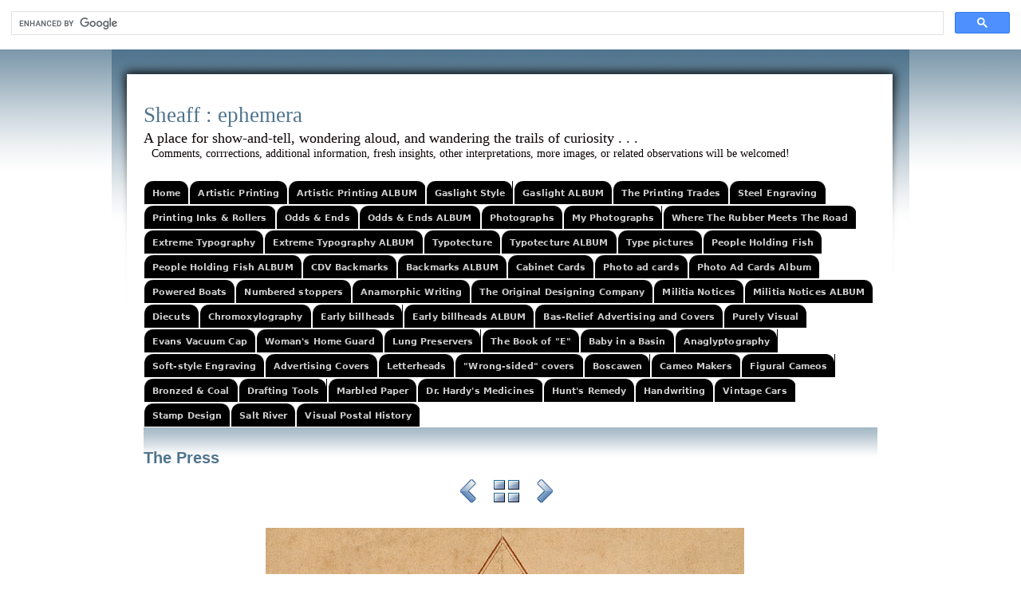

--- FILE ---
content_type: text/html
request_url: http://sheaff-ephemera.com/list/artistic_printing_album/the_press_2.html
body_size: 4181
content:
<script src="http://www.gmodules.com/ig/ifr?url=http://www.google.com/cse/api/011394709655793467617/cse/nehu115p_v8/gadget&amp;synd=open&amp;w=320&amp;h=75&amp;title=Sheaff+Ephemera+Search+Engine&amp;border=%23ffffff%7C0px%2C1px+solid+%23ff9977&amp;output=js"></script><!DOCTYPE html>
<html xmlns="http://www.w3.org/1999/xhtml" xml:lang="en" lang="en">
	<head>
		<meta charset="utf-8" />
		<meta http-equiv="X-UA-Compatible" content="IE=edge" />
		<script>
		  (function() {
		    var cx = '011394709655793467617:awaj6dpz53g';
		    var gcse = document.createElement('script'); gcse.type = 'text/javascript'; gcse.async = true;
		    gcse.src = (document.location.protocol == 'https:' ? 'https:' : 'http:') +
		        '//www.google.com/cse/cse.js?cx=' + cx;
		    var s = document.getElementsByTagName('script')[0]; s.parentNode.insertBefore(gcse, s);
		  })();
		</script>
		<gcse:search></gcse:search>		<title>The Press | Sheaff : ephemera</title>
		<meta name="robots" content="all" />
		<meta name="generator" content="Sandvox 2.10.10" />
		<meta name="viewport" content="width=1000" />
		<link rel="shortcut icon" type="image/x-icon" href="../../favicon.ico" />
		<link rel="image_src" href="http://www.sheaff-ephemera.com/_Media/thepress2-150-2.jpeg" type="image/jpeg" />
		<link rel="canonical" href="http://www.sheaff-ephemera.com/list/artistic_printing_album/the_press_2.html" />
		
		<link rel="stylesheet" type="text/css" href="../../com_sandvoxdesigner_ProTabsGrayBlueWide/main.css" title="Blueball Pro Tabs GrayBlue Wide" />
		<!--
		Photo credits for this website's design: <http://www.sheaff%2Dephemera.com/com_sandvoxdesigner_ProTabsGrayBlueWide/Credits.rtf>
		Licensing for this website's design:     <http://www.sheaff%2Dephemera.com/com_sandvoxdesigner_ProTabsGrayBlueWide/License.rtf>
		-->
		
		
	</head>
	<body class="sandvox has-page-title no-sidebar no-custom-banner has-photo-navigation no-IR" id="www_sheaffephemera_com" >
				<div id="page-container">
			<div id="page">
				<div id="page-top" class="no-logo has-title has-tagline">
					<div id="title">
						<h1 class="title in"><a href="../../"><span class="in"><span><span><span><span style="font-family: 'Times New Roman'; font-size: 27px; font-weight: normal;">Sheaff : ephemera                                     </span></span></span></span></span></a></h1>
						<p id="tagline"><span class="in"><span><span style="font-family: 'Times New Roman'; font-size: 18px;"><span style="color: rgb(10, 1, 2);">A place for show-and-tell, wondering aloud, and wandering the trails of curiosity . . .                                                 <span style="font-size: 14px;">Comments, corrrections, additional information, fresh insights, other interpretations, more images, or related observations will be welcomed!<span style="border-collapse: collapse; color: rgb(0, 0, 0); font-family: -webkit-monospace; font-size: 11px; line-height: normal;"><br />
								
								
								
								</span></span></span></span></span></span></p>
					</div><!-- title -->
					<div id="sitemenu-container">
						<div id="sitemenu">
							<h2 class="hidden">Site Navigation<a href="#page-content" rel="nofollow">[Skip]</a></h2>
							<div id="sitemenu-content">
								<ul>
									<li class="i1 o"><a href="../../" title="Home"><span class="in">Home</span></a></li>
									<li class="i2 e"><a href="../artistic_printing.html" title="Artistic Printing"><span class="in">Artistic Printing</span></a></li>
									<li class="i3 o currentParent"><a href="./" title="Artistic Printing ALBUM"><span class="in">Artistic Printing ALBUM</span></a></li>
									<li class="i4 e"><a href="../gaslight_style.html" title="Gaslight Style"><span class="in">Gaslight Style</span></a></li>
									<li class="i5 o"><a href="../gaslight_album/" title="Gaslight ALBUM"><span class="in">Gaslight ALBUM</span></a></li>
									<li class="i6 e"><a href="../the-printing/" title="The Printing Trades"><span class="in">The Printing Trades</span></a></li>
									<li class="i7 o"><a href="../steel-engraving/" title="Steel Engraving"><span class="in">Steel Engraving</span></a></li>
									<li class="i8 e"><a href="../printing-inks-rollers/" title="Printing Inks &amp; Rollers"><span class="in">Printing Inks &amp; Rollers</span></a></li>
									<li class="i9 o"><a href="../odds_ends.html" title="Odds &amp; Ends"><span class="in">Odds &amp; Ends</span></a></li>
									<li class="i10 e"><a href="../odds_ends_album/" title="Odds &amp; Ends ALBUM"><span class="in">Odds &amp; Ends ALBUM</span></a></li>
									<li class="i11 o"><a href="../real_photo_postcards_album/" title="Photographs"><span class="in">Photographs</span></a></li>
									<li class="i12 e"><a href="../my-photographs/" title="My Photographs"><span class="in">My Photographs</span></a></li>
									<li class="i13 o"><a href="../where-the-rubber-meets-the/" title="Where The Rubber Meets The Road"><span class="in">Where The Rubber Meets The Road</span></a></li>
									<li class="i14 e"><a href="../extreme_typography.html" title="Extreme Typography"><span class="in">Extreme Typography</span></a></li>
									<li class="i15 o"><a href="../extreme_typography_album/" title="Extreme Typography ALBUM"><span class="in">Extreme Typography ALBUM</span></a></li>
									<li class="i16 e"><a href="../typotecture.html" title="Typotecture"><span class="in">Typotecture</span></a></li>
									<li class="i17 o"><a href="../typotecture_album/" title="Typotecture ALBUM"><span class="in">Typotecture ALBUM</span></a></li>
									<li class="i18 e"><a href="../type_pictures.html" title="Type pictures"><span class="in">Type pictures</span></a></li>
									<li class="i19 o"><a href="../people_holding_fish.html" title="People Holding Fish"><span class="in">People Holding Fish</span></a></li>
									<li class="i20 e"><a href="../peoplefish_album/" title="People Holding Fish ALBUM"><span class="in">People Holding Fish ALBUM</span></a></li>
									<li class="i21 o"><a href="../untitled_text.html" title="CDV Backmarks"><span class="in">CDV Backmarks</span></a></li>
									<li class="i22 e"><a href="../backmarks_album/" title="Backmarks ALBUM"><span class="in">Backmarks ALBUM</span></a></li>
									<li class="i23 o"><a href="../cabinet_cards/" title="Cabinet Cards"><span class="in">Cabinet Cards</span></a></li>
									<li class="i24 e"><a href="../cdv_advertising_cards.html" title="Photo ad cards"><span class="in">Photo ad cards</span></a></li>
									<li class="i25 o"><a href="../photo_ad_cards_album/" title="Photo Ad Cards Album"><span class="in">Photo Ad Cards Album</span></a></li>
									<li class="i26 e"><a href="../powered_boats.html" title="Powered Boats"><span class="in">Powered Boats</span></a></li>
									<li class="i27 o"><a href="../cork_cancellers.html" title="Numbered stoppers"><span class="in">Numbered stoppers</span></a></li>
									<li class="i28 e"><a href="../anamorphic_writing.html" title="Anamorphic Writing"><span class="in">Anamorphic Writing</span></a></li>
									<li class="i29 o"><a href="../the-original-designing-comp/" title="The Original Designing Company"><span class="in">The Original Designing Company</span></a></li>
									<li class="i30 e"><a href="../militia_notices.html" title="Militia Notices"><span class="in">Militia Notices</span></a></li>
									<li class="i31 o"><a href="../militia_notices_album/" title="Militia Notices ALBUM"><span class="in">Militia Notices ALBUM</span></a></li>
									<li class="i32 e"><a href="../diecuts-2/" title="Diecuts"><span class="in">Diecuts</span></a></li>
									<li class="i33 o"><a href="../chromoxylography/" title="Chromoxylography"><span class="in">Chromoxylography</span></a></li>
									<li class="i34 e"><a href="../early_billheads.html" title="Early billheads"><span class="in">Early billheads</span></a></li>
									<li class="i35 o"><a href="../early_billheads_album/" title="Early billheads ALBUM"><span class="in">Early billheads ALBUM</span></a></li>
									<li class="i36 e"><a href="../bas-relief_advertising_and_/" title="Bas-Relief Advertising and Covers"><span class="in">Bas-Relief Advertising and Covers</span></a></li>
									<li class="i37 o"><a href="../purely_visual/" title="Purely Visual"><span class="in">Purely Visual</span></a></li>
									<li class="i38 e"><a href="../evans_vacuum_cap/" title="Evans Vacuum Cap"><span class="in">Evans Vacuum Cap</span></a></li>
									<li class="i39 o"><a href="../womans_home_guard.html" title="Woman's Home Guard"><span class="in">Woman's Home Guard</span></a></li>
									<li class="i40 e"><a href="../lung-preservers/" title="Lung Preservers"><span class="in">Lung Preservers</span></a></li>
									<li class="i41 o"><a href="../the_book_of_e/" title="The Book of &quot;E&quot;"><span class="in">The Book of "E"</span></a></li>
									<li class="i42 e"><a href="../baby-in-a-basin/" title="Baby in a Basin"><span class="in">Baby in a Basin</span></a></li>
									<li class="i43 o"><a href="../anaglyptography/" title="Anaglyptography"><span class="in">Anaglyptography</span></a></li>
									<li class="i44 e"><a href="../soft-style-engraving/" title="Soft-style Engraving"><span class="in">Soft-style Engraving</span></a></li>
									<li class="i45 o"><a href="../advertising-covers/" title="Advertising Covers"><span class="in">Advertising Covers</span></a></li>
									<li class="i46 e"><a href="../letterheads/" title="Letterheads"><span class="in">Letterheads</span></a></li>
									<li class="i47 o"><a href="../wrong-sided-covers/" title="&quot;Wrong-sided&quot; covers"><span class="in">"Wrong-sided" covers</span></a></li>
									<li class="i48 e"><a href="../boscawen/" title="Boscawen"><span class="in">Boscawen</span></a></li>
									<li class="i49 o"><a href="../cameo-makers/" title="Cameo Makers"><span class="in">Cameo Makers</span></a></li>
									<li class="i50 e"><a href="../figural-cameos/" title="Figural Cameos"><span class="in">Figural Cameos</span></a></li>
									<li class="i51 o"><a href="../bronzed-shoes/" title="Bronzed &amp; Coal"><span class="in">Bronzed &amp; Coal</span></a></li>
									<li class="i52 e"><a href="../drafting-tools/" title="Drafting Tools"><span class="in">Drafting Tools</span></a></li>
									<li class="i53 o"><a href="../marbled-paper/" title="Marbled Paper"><span class="in">Marbled Paper</span></a></li>
									<li class="i54 e"><a href="../dr-hardys-medicines/" title="Dr. Hardy's Medicines"><span class="in">Dr. Hardy's Medicines</span></a></li>
									<li class="i55 o"><a href="../hunts-remedy/" title="Hunt's Remedy"><span class="in">Hunt's Remedy</span></a></li>
									<li class="i56 e"><a href="../handwriting/" title="Handwriting"><span class="in">Handwriting</span></a></li>
									<li class="i57 o"><a href="../auto-sales-brochures/" title="Vintage Cars"><span class="in">Vintage Cars</span></a></li>
									<li class="i58 e"><a href="../stamp-design/" title="Stamp Design"><span class="in">Stamp Design</span></a></li>
									<li class="i59 o"><a href="../salt-river/" title="Salt River"><span class="in">Salt River</span></a></li>
									<li class="i60 e last-item last"><a href="../visual-postal-history/" title="Visual Postal History"><span class="in">Visual Postal History</span></a></li>
								</ul>
							</div> <!-- /sitemenu-content -->
						</div> <!-- /sitemenu -->
					</div> <!-- sitemenu-container -->
				</div> <!-- page-top -->
				<div class="clear below-page-top"></div>
				<div id="page-content" class="has-photo-navigation">
					<div id="main">
						<div id="main-top"></div>
						<div id="main-content">
							<h2 class="title"><span class="in">The Press</span></h2>
							<div class="collection-navigation photo-navigation">
								<div id="previous-photo" class="previous-page"><a class="imageLink" href="f_w_wagener_company.html#previous-photo">Previous</a></div>
								<div id="next-photo" class="next-page"><a class="imageLink" href="the_press.html#previous-photo">Next</a></div>
								<div id="photo-list" class="collection-index"><a class="imageLink" href="./">List</a></div>
							</div>
							<div class="article">
								<div class="article-content">
									<div class="RichTextElement">
										<div>
											<div class="first graphic-container wide center ImageElement">
												<div class="graphic">
													<div class="figure-content">
														<!-- sandvox.ImageElement --><img src="../../_Media/thepress2-150_med.jpeg" alt="" />
														<!-- /sandvox.ImageElement --></div>
												</div>
												<div style="" class="graphic">
													<div class="figure-content caption"><p><span style="color: rgb(255, 0, 9); font-family: Helvetica, Verdana, Arial, Helvetica, sans-serif; font-size: 12px;">Carrier's address, 1883 (Courtesy Brown University Library)</span><br />
														</p>
														</div>
												</div>
											</div><br />
										</div>
									</div>
								</div> <!-- /article-content -->
								<div class="article-info">
								</div> <!-- /article-info -->
							</div> <!-- /article -->
						</div> <!-- main-content -->
						<div id="main-bottom"></div>
					</div> <!-- main -->
				</div> <!-- content -->
				<div class="clear below-content"></div>
				<div id="page-bottom">
					<div id="page-bottom-contents">
						<div><span style="color: rgb(79, 116, 141); font-family: Helvetica; font-size: 12px;"><strong>      Contact:  </strong></span><strong><span style="color: rgb(39, 37, 37); font-family: 'Lucida Grande'; font-weight: normal; font-size: 12px;"><a href="mailto:dicksheaff@cox.net">dicksheaff@gmail.com</a></span></strong>
			<span style="font-family: Helvetica; font-size: 12px;">   </span><span style="font-family: Helvetica;">All images not otherwise indicated are copyrighted by Richard D. Sheaff and not to be used for any purpose without written permission.</span><span style="font-family: Helvetica; font-size: 12px;">         </span><span style="font-size: 12px;"><br />
				
				
				
				
				
				
				
				
				
				
				
				
				
				
				
				
				
				
				
				
				
				
				
				
				
				
				
				
				
				
				
				
				
				
				
				
				
				
				
				
				
				
				
				
				
				
				
				
				
				
				
				
				
				
				
				
				
				
				
				
				
				
				
				
				
				
				
				
				
				
				
				
				
				
				
				
				
				
				
				
				
				
				
				
				
				
				
				
				
				
				
				
				
				
				
				
				
				
				
				
				
				
				
				
				
				
				
				
				
				
				
				
				
				
				
				
				
				
				
				
				
				
				
				
				
				
				
				
				
				
				
				
				
				
				
				
				
				
				
				
				
				
				
				
				</span>
				
				
				
				
				
				
				
				
				
				
				
				
				
				
				
				
				
				
				
				
				
				
				
				
				
				
				
				
				
				
				
				
				
				
				
				
				
				
				
				
				
				
				
				
				
				
				
				
				
				
				
				
				
				
				
				
				
				
				
				
				
				
				
				
				
				
				
				
				
				
				
				
				
				
				
				
				
				
				
				
				
				
				
				
				
				
				
				
				
				
				
				
				
				
				
				
				
				
				
				
				
				
				
				
				
				
				
				
				
				
				
				
				
				
				
				
				
				
				
				
				
				
				
				
				
				
				
				
				
				
				
				
				
				
				
				
				
				
				
				
				
				
				</div>
						<div class="hidden"> <a rel="nofollow" href="#title">[Back To Top]</a></div>
					</div>
				</div> <!-- page-bottom -->
			</div> <!-- container -->
			<div id="extraDiv1"><span></span></div><div id="extraDiv2"><span></span></div><div id="extraDiv3"><span></span></div><div id="extraDiv4"><span></span></div><div id="extraDiv5"><span></span></div><div id="extraDiv6"><span></span></div>
		</div> <!-- specific body type -->
		<script src="//ajax.aspnetcdn.com/ajax/jQuery/jquery-1.9.1.min.js"></script>
		<script>
		if (typeof jQuery === 'undefined') document.write('<scr'+'ipt src="../../_Resources/jquery-1.9.1.min.js"></scr'+'ipt>');
		</script>
		
		<script type="text/javascript">
		var gaJsHost = (("https:" == document.location.protocol) ? "https://ssl." : "http://www.");
		document.write(unescape("%3Cscript src='" + gaJsHost + "google-analytics.com/ga.js' type='text/javascript'%3E%3C/script%3E"));
		</script>
		<script type="text/javascript">
		try {
		var pageTracker = _gat._getTracker("UA-12387444-1");
		pageTracker._trackPageview();
		} catch(err) {}</script>

	</body>
</html>